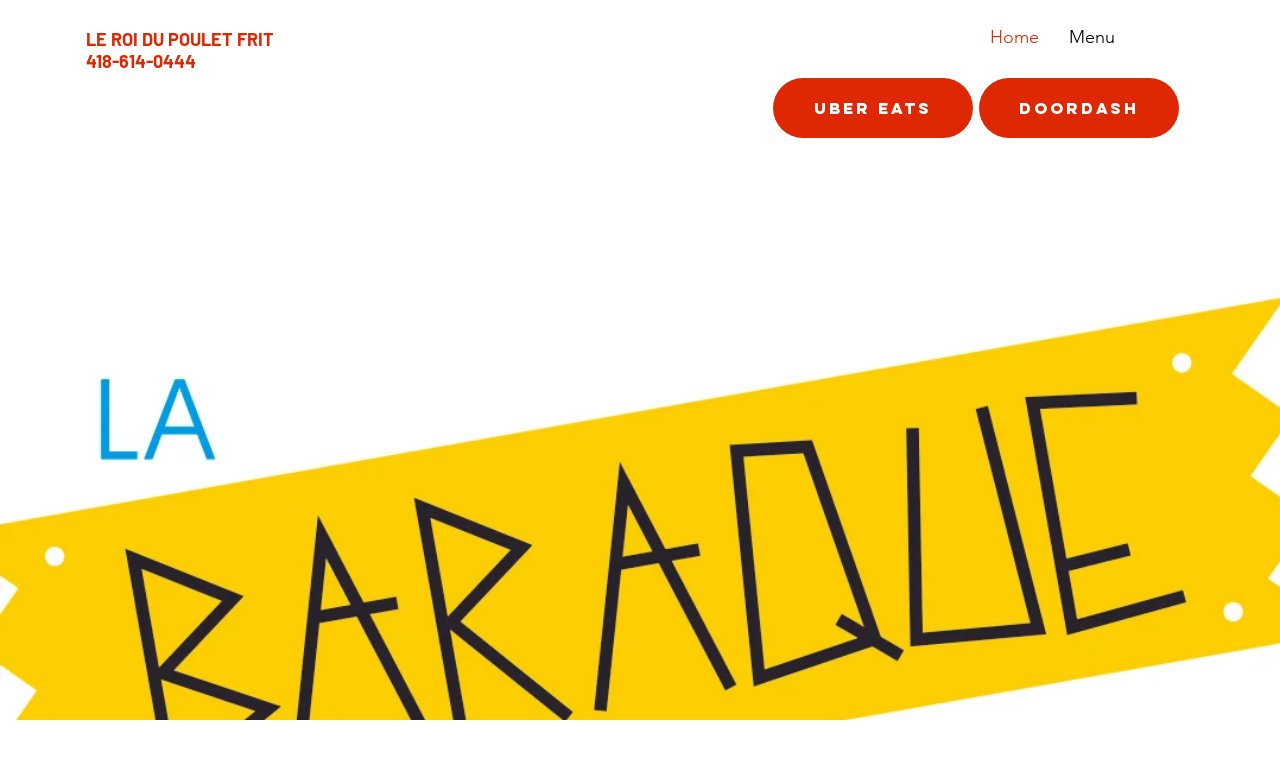

--- FILE ---
content_type: text/css; charset=utf-8
request_url: https://www.labaraqueqc.ca/_serverless/pro-gallery-css-v4-server/layoutCss?ver=2&id=comp-kbjbm8ld&items=3590_1194_672%7C3624_1194_672%7C3599_4608_3456&container=2284_960_541.796875_720&options=layoutParams_cropRatio:1%7ClayoutParams_structure_galleryRatio_value:0%7ClayoutParams_repeatingGroupTypes:%7ClayoutParams_gallerySpacing:0%7CgroupTypes:1%7CnumberOfImagesPerRow:3%7CfixedColumns:3%7CcollageAmount:0%7CtextsVerticalPadding:0%7CtextsHorizontalPadding:16%7CcalculateTextBoxHeightMode:MANUAL%7CtargetItemSize:558%7CcubeRatio:1%7CexternalInfoHeight:85.8%7CexternalInfoWidth:0%7CisRTL:false%7CisVertical:true%7CminItemSize:50%7CgroupSize:1%7CchooseBestGroup:true%7CcubeImages:true%7CcubeType:fill%7CsmartCrop:false%7CcollageDensity:0%7CimageMargin:40%7ChasThumbnails:false%7CgalleryThumbnailsAlignment:bottom%7CgridStyle:1%7CtitlePlacement:SHOW_BELOW%7CarrowsSize:23%7CslideshowInfoSize:200%7CimageInfoType:NO_BACKGROUND%7CtextBoxHeight:85.8%7CscrollDirection:0%7CgalleryLayout:2%7CgallerySizeType:smart%7CgallerySize:48%7CcropOnlyFill:false%7CnumberOfImagesPerCol:1%7CgroupsPerStrip:0%7Cscatter:0%7CenableInfiniteScroll:true%7CthumbnailSpacings:0%7CarrowsPosition:0%7CthumbnailSize:120%7CcalculateTextBoxWidthMode:PERCENT%7CtextBoxWidthPercent:50%7CuseMaxDimensions:false%7CrotatingGroupTypes:%7CrotatingCropRatios:%7CgallerySizePx:0%7CplaceGroupsLtr:false
body_size: -80
content:
#pro-gallery-comp-kbjbm8ld [data-hook="item-container"][data-idx="0"].gallery-item-container{opacity: 1 !important;display: block !important;transition: opacity .2s ease !important;top: 0px !important;left: 0px !important;right: auto !important;height: 379px !important;width: 293px !important;} #pro-gallery-comp-kbjbm8ld [data-hook="item-container"][data-idx="0"] .gallery-item-common-info-outer{height: 86px !important;} #pro-gallery-comp-kbjbm8ld [data-hook="item-container"][data-idx="0"] .gallery-item-common-info{height: 86px !important;width: 100% !important;} #pro-gallery-comp-kbjbm8ld [data-hook="item-container"][data-idx="0"] .gallery-item-wrapper{width: 293px !important;height: 293px !important;margin: 0 !important;} #pro-gallery-comp-kbjbm8ld [data-hook="item-container"][data-idx="0"] .gallery-item-content{width: 293px !important;height: 293px !important;margin: 0px 0px !important;opacity: 1 !important;} #pro-gallery-comp-kbjbm8ld [data-hook="item-container"][data-idx="0"] .gallery-item-hover{width: 293px !important;height: 293px !important;opacity: 1 !important;} #pro-gallery-comp-kbjbm8ld [data-hook="item-container"][data-idx="0"] .item-hover-flex-container{width: 293px !important;height: 293px !important;margin: 0px 0px !important;opacity: 1 !important;} #pro-gallery-comp-kbjbm8ld [data-hook="item-container"][data-idx="0"] .gallery-item-wrapper img{width: 100% !important;height: 100% !important;opacity: 1 !important;} #pro-gallery-comp-kbjbm8ld [data-hook="item-container"][data-idx="1"].gallery-item-container{opacity: 1 !important;display: block !important;transition: opacity .2s ease !important;top: 0px !important;left: 333px !important;right: auto !important;height: 379px !important;width: 294px !important;} #pro-gallery-comp-kbjbm8ld [data-hook="item-container"][data-idx="1"] .gallery-item-common-info-outer{height: 86px !important;} #pro-gallery-comp-kbjbm8ld [data-hook="item-container"][data-idx="1"] .gallery-item-common-info{height: 86px !important;width: 100% !important;} #pro-gallery-comp-kbjbm8ld [data-hook="item-container"][data-idx="1"] .gallery-item-wrapper{width: 294px !important;height: 293px !important;margin: 0 !important;} #pro-gallery-comp-kbjbm8ld [data-hook="item-container"][data-idx="1"] .gallery-item-content{width: 294px !important;height: 293px !important;margin: 0px 0px !important;opacity: 1 !important;} #pro-gallery-comp-kbjbm8ld [data-hook="item-container"][data-idx="1"] .gallery-item-hover{width: 294px !important;height: 293px !important;opacity: 1 !important;} #pro-gallery-comp-kbjbm8ld [data-hook="item-container"][data-idx="1"] .item-hover-flex-container{width: 294px !important;height: 293px !important;margin: 0px 0px !important;opacity: 1 !important;} #pro-gallery-comp-kbjbm8ld [data-hook="item-container"][data-idx="1"] .gallery-item-wrapper img{width: 100% !important;height: 100% !important;opacity: 1 !important;} #pro-gallery-comp-kbjbm8ld [data-hook="item-container"][data-idx="2"].gallery-item-container{opacity: 1 !important;display: block !important;transition: opacity .2s ease !important;top: 0px !important;left: 667px !important;right: auto !important;height: 379px !important;width: 293px !important;} #pro-gallery-comp-kbjbm8ld [data-hook="item-container"][data-idx="2"] .gallery-item-common-info-outer{height: 86px !important;} #pro-gallery-comp-kbjbm8ld [data-hook="item-container"][data-idx="2"] .gallery-item-common-info{height: 86px !important;width: 100% !important;} #pro-gallery-comp-kbjbm8ld [data-hook="item-container"][data-idx="2"] .gallery-item-wrapper{width: 293px !important;height: 293px !important;margin: 0 !important;} #pro-gallery-comp-kbjbm8ld [data-hook="item-container"][data-idx="2"] .gallery-item-content{width: 293px !important;height: 293px !important;margin: 0px 0px !important;opacity: 1 !important;} #pro-gallery-comp-kbjbm8ld [data-hook="item-container"][data-idx="2"] .gallery-item-hover{width: 293px !important;height: 293px !important;opacity: 1 !important;} #pro-gallery-comp-kbjbm8ld [data-hook="item-container"][data-idx="2"] .item-hover-flex-container{width: 293px !important;height: 293px !important;margin: 0px 0px !important;opacity: 1 !important;} #pro-gallery-comp-kbjbm8ld [data-hook="item-container"][data-idx="2"] .gallery-item-wrapper img{width: 100% !important;height: 100% !important;opacity: 1 !important;} #pro-gallery-comp-kbjbm8ld .pro-gallery-prerender{height:378.8px !important;}#pro-gallery-comp-kbjbm8ld {height:378.8px !important; width:960px !important;}#pro-gallery-comp-kbjbm8ld .pro-gallery-margin-container {height:378.8px !important;}#pro-gallery-comp-kbjbm8ld .pro-gallery {height:378.8px !important; width:960px !important;}#pro-gallery-comp-kbjbm8ld .pro-gallery-parent-container {height:378.8px !important; width:1000px !important;}